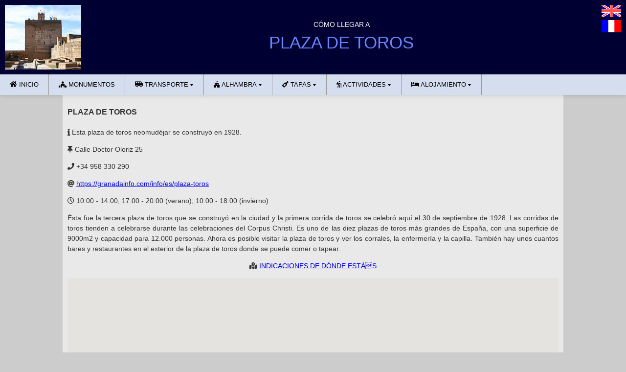

--- FILE ---
content_type: text/html; charset=UTF-8
request_url: https://granadamap.com/placemap_sp.php?place_id=156
body_size: 3080
content:

<!doctype html>
<html lang="sp">

<head>
<meta charset="UTF-8">
<meta name="description" content="INDICACIONES Y PLANO: Cómo llegar a PLAZA DE TOROS en Granada">
<meta name="apple-mobile-web-app-capable" content="yes">
<meta name=viewport content="width=device-width, initial-scale=1">


<title>Cómo llegar a PLAZA DE TOROS Indicaciones para PLAZA DE TOROS</title>
<script src="https://maps.google.com/maps?file=api&amp;v=2&amp;key=ABQIAAAAndY39MIBbarNqVrAArAsPhQddOY70_MT-LPcTGNZ3Gz4oRVZFxRZjHhiY0jymSIChzIRCD_wNwC1uQ" type="text/javascript"></script>

<link href="https://granadainfo.com/monuments/mobile-monuments.css" rel="stylesheet" type="text/css"/>
<link rel="stylesheet" href="https://granadainfo.com/menu_css/navbar.css">
<link rel="stylesheet" href="https://use.fontawesome.com/releases/v5.5.0/css/all.css" integrity="sha384-B4dIYHKNBt8Bc12p+WXckhzcICo0wtJAoU8YZTY5qE0Id1GSseTk6S+L3BlXeVIU" crossorigin="anonymous">
<link href="https://granadainfo.com/mobile-page-format.css" rel="stylesheet" type="text/css"/>
<link href="https://granadainfo.com/mobile-media.css" rel="stylesheet" type="text/css"/>

<style type="text/css">
#map {
        height: 400px; 
        width: 100%;
}
<style>
.wrapper  {
  display: flex;
  flex-flow: row wrap;
  background:#FFF
}

body {
	background: #CCC;
	font-family: Tahoma, Geneva, sans-serif;
	font-size: 14px;
	max-width: 120%;
}

.Rtable-cell--light_gray {
  background-color: #F4F4F4;
}

h2 {
	font-family: Tahoma, Geneva, sans-serif;
	font-size: 16px;
	color: #333;
	padding-top: 15px;
	padding-bottom: 10px;
	margin: 0;
	text-align: center;
}

h1 {
	font-family: Tahoma, Geneva, sans-serif;
	font-size: 16px;
	color: #333;
	font-weight: strong;
	padding-bottom: 5px;
}

p {
	font-family: Tahoma, Geneva, sans-serif;
	font-size: 14px;
	color: #333;
}

.first_line {
  font-family: Verdana, Geneva, sans-serif;
  font-size: 250%;
  color: #6785FC;
}

.updated {
  font-family: Verdana, Geneva, sans-serif;
  font-size: 100%;
  color: #FFF;
}
</style>

</style>
</head>

<body>
<header class="header" style="padding:10px"><div class="flexcontainer">

<!-- Header-left -->
<div class="columns" style="text-align: left"><img src="https://granadainfo.com/alhampics/alham17.gif" width="100%" height="100%" alt="granada information"/></div>
<!-- End Header-left -->

<!-- Header-centre -->
<div class="columns">
<span class="updated">CÓMO LLEGAR A</span><br/>
<span class="first_line">PLAZA DE TOROS</span></span>
</div>
<!-- End Header-centre -->

<!-- Header-right -->
<div class="columns"><div class="flexcontainer-flags">
<a href="https://granadamap.com/placemap.php?place_id=156"><img src="https://granadainfo.com/enf.gif" alt="important places in granada" width="40" height="25"/ border="0" class="right_flag"></a><a href="https://granadamap.com/placemap_fr.php?place_id=156"><img src="https://granadainfo.com/frfg.gif" alt="endroits importants Ã  grenade" width="40" height="25"/ border="0" class="right_flag"></a></div></div>

<!-- End Header-right -->
</div>

</header>
<!-- End Header -->
<ul id="navbar" class="navbar">

<li><a href="https://granadainfo.com/index.htm"><span class="fas fa-home"></span> INICIO</a></li>

<li><a href="https://granadainfo.com/monuments/es/" ><span class="fas fa-church"></span> MONUMENTOS</a></li>

<li class="dropdown"><a href="#" ><span class="fas fa-shuttle-van"></span> TRANSPORTE</a>
<div class="grid-container3">
<ul>
<li><a href="https://granadainfo.com/taxiinfosp.htm" ><span class="fas fa-taxi"></span> TAXIS</a></li>
<li><a href="https://granadainfo.com/buses/busessp.htm" ><span class="fas fa-bus"></span> AUTOBUSES</a></li>
<li><a href="https://granadamap.com/airport/paradas_bus.htm" ><span class="fas fa-bus"></span> AUTOBÚS AEROPUERTO</a></li>
<li><a href="https://granadamap.com/car_parks.php" ><span class="fas fa-car"></span> APARCAMIENTOS</a></li>	
<li><a href="https://granadainfo.com/llegargranada.htm" ><span class="fas fa-plane"></span> LLEGAR A GRANADA</a></li>			
</ul>
</div>
</li>

<li class="dropdown"><a href="#" ><span class="fab fa-fort-awesome"></span> ALHAMBRA</a>
<div class="grid-container3">
<ul>
<li><a href="https://granadainfo.com/alhambra/indexsp.htm" ><span class="fas fa-info"></span> INFO</a></li>
<li><a href="https://granadainfo.com/alhambra/advancesp.htm" ><span class="fas fa-ticket-alt"></span> ENTRADAS</a></li>
<li><a href="https://granadainfo.com/alhambra/span_guided_tours.htm" ><span class="fas fa-headset"></span> VISITAS</a></li>				
</ul>
</div>
</li>

<li class="dropdown"><a href="https://granadainfo.com/tapas/es/" ><span class="fas fa-wine-bottle"></span> TAPAS</a>
<div class="grid-container3">
<ul>
<li><a href="https://granadainfo.com/tapas/es/" ><span class="fas fa-wine-glass"></span> Intro</a></li>
<li><a href="https://granadainfo.com/tapas/es/paseo-tristes" ><span class="fas fa-wine-glass"></span> Paseo de los Tristes</a></li>
<li><a href="https://granadainfo.com/tapas/es/plaza-nueva" ><span class="fas fa-wine-glass"></span> Plaza Nueva</a></li>
<li><a href="https://granadainfo.com/tapas/es/calle-elvira" ><span class="fas fa-wine-glass"></span> Calle Elvira</a></li>
<li><a href="https://granadainfo.com/tapas/es/realejo" ><span class="fas fa-wine-glass"></span> Realejo</a></li>		
<li><a href="https://granadainfo.com/tapas/es/san-miguel-bajo" ><span class="fas fa-wine-glass"></span> San Miguel Bajo</a></li>	
<li><a href="https://granadainfo.com/tapas/es/albaicin
" ><span class="fas fa-wine-glass"></span> Albaicín</a></li>	
<li><a href="https://granadainfo.com/tapas/es/sacromonte" ><span class="fas fa-wine-glass"></span> Sacromonte</a></li>	
<li><a href="https://granadainfo.com/dogranada/tapassp.htm" ><span class="fas fa-wine-glass"></span> Tapas con guía</a></li>				
</ul>
</div>
</li>

<li class="dropdown"><a href="https://granadainfo.com/dogranada/indexsp.htm" ><span class="fas fa-hiking"></span> ACTIVIDADES</a>
<div class="grid-container3">
<ul>
		<li class="dropdown"><a href="https://granadainfo.com/granada-day-trips/indexsp.htm" ><span class="fas fa-hiking"></span> Excursiones</a>
<div class="grid-container3">
<ul>
<li><a href="https://granadainfo.com/granada-day-trips/rondasp.htm" ><span class="fas fa-walking"></span> Ronda</a></li>
<li><a href="https://granadainfo.com/granada-day-trips/caminito-reysp.htm" ><span class="fas fa-walking"></span> Caminito del Rey</a></li>
<li><a href="https://granadainfo.com/granada-day-trips/cordobasp.htm" ><span class="fas fa-walking"></span> Córdoba</a></li>
<li><a href="https://granadainfo.com/granada-day-trips/sierra-nevadasp.htm" ><span class="fas fa-walking"></span> Sierra Nevada</a></li>
</ul>
</div>
</li>
	
<li><a href="https://granadainfo.com/dogranada/actividades/senderismo" ><span class="fas fa-hiking"></span> Excursiones Senderismo</a></li>
<li><a href="https://granadainfo.com/alhambra_busqueda_entradas.htm" ><span class="fab fa-fort-awesome"></span> Visitas Alhambra</a></li>
<li><a href="https://granadainfo.com/dogranada/tapassp.htm" ><span class="fas fa-wine-glass"></span> Ruta de Tapas</a></li>
<li><a href="https://granadainfo.com/dogranada/flamencosp.htm" ><span class="fas fa-hands"></span> Espectáculos Flamenco</a></li>
<li><a href="https://granadainfo.com/dogranada/tourssp.htm" ><span class="fas fa-walking"></span> Paseos Guiados</a></li>					
</ul>
</div>
</li>


	
	<li class="dropdown"><a href="#" ><span class="fas fa-bed"></span> ALOJAMIENTO</a>
<div class="grid-container3">
<ul>
<li><a href="https://granadainfo.com/apartamentos.htm" ><span class="fas fa-bed"></span> BUSCAR</a></li>
<li><a href="https://granadainfo.com/zaida/indexsp.htm" ><span class="fas fa-bed"></span> CASA ZAIDA</a></li>
<li><a href="https://granadainfo.com/cervantes/indexsp.htm" ><span class="fas fa-bed"></span> CERVANTES</a></li>
<li><a href="https://granadainfo.com/palmera/indexsp.htm" ><span class="fas fa-bed"></span> CASA PALMERA</a></li>
<li><a href="https://granadainfo.com/alcoba/indexsp.htm" ><span class="fas fa-bed"></span> APARTAMENTOS ALCOBA</a></li>
<li><a href="https://granadainfo.com/marina/indexsp.htm" ><span class="fas fa-bed"></span> CASA MARINA <span class="fas fa-umbrella-beach"></span></a></li>
				
</ul>
</div>
</li>
</ul><div class="wrapper">
<article class="main">


<h1>PLAZA DE TOROS</span></h1>

<span class=main_text><p><i class="fas fa-info"></i> Esta plaza de toros neomudéjar se construyó en 1928.</p><p><i class="fas fa-thumbtack"></i> Calle Doctor Oloriz 25</p><p><i class="fas fa-phone"></i> +34 958 330 290</p><p><i class="fas fa-at"></i> <a href="https://granadainfo.com/info/es/plaza-toros">https://granadainfo.com/info/es/plaza-toros</a></p><p><i class="far fa-clock"></i> 10:00 - 14:00, 17:00 - 20:00 (verano); 10:00 - 18:00 (invierno)</p><p>Ésta fue la tercera plaza de toros que se construyó en la ciudad y la primera corrida de toros se celebró aquí el 30 de septiembre de 1928. Las corridas de toros tienden a celebrarse durante las celebraciones del Corpus Christi. Es uno de las diez plazas de toros más grandes de España, con una superficie de 9000m2 y capacidad para 12.000 personas. Ahora es posible visitar la plaza de toros y ver los corrales, la enfermería y la capilla. También hay unos cuantos bares y restaurantes en el exterior de la plaza de toros donde se puede comer o tapear.</p><p style="text-align: center;"><i class="fas fa-map-marked-alt"></i> <a href="https://www.google.com/maps?saddr=My+Location&daddr=37.1890725,-3.6077552">INDICACIONES DE DÓNDE ESTÁS</a></p></span>
    <!--The div element for the map -->
    <div id="map"></div>
<script>
function initMap() {

var myLatLng = {lat: 37.1890725, lng: -3.6077552};

var map = new google.maps.Map(document.getElementById('map'), 
{
	zoom: 15,
	mapTypeId: google.maps.MapTypeId.ROADMAP,
	center: myLatLng});

var image = 'https://granadamap.com/puntos/pinkball.png';
var Marker = new google.maps.Marker({
		position: myLatLng,
		map: map,
		icon: image
		});
		
var noPoi = [
{
	featureType: "poi",
	stylers: [
      { visibility: "off" }
    ]   
  }
];

map.setOptions({styles: noPoi});
}
</script> async defer
	
    <script async defer
    src="https://maps.googleapis.com/maps/api/js?key=AIzaSyAR-W_X-YYTjBf6VM_C6h03ujaF3QtD_tk&callback=initMap">
    </script>
</article>
</div>
<img src="https://granadainfo.com/alhambra/header15.jpg" alt="granada monuments museums" width="100%" height=""/>
</body>
</html>

--- FILE ---
content_type: text/css
request_url: https://granadainfo.com/menu_css/navbar.css
body_size: 1713
content:
@charset "UTF-8"; 

.page {
  position: relative;
  z-index: 1;
  margin: 0 auto;
  padding: 0px;
}

.navbar {
	margin: 0;
	padding: 0;
	border: 0;
	outline: none;
}
.navbar * {
	margin: 0;
	padding: 0;
	border: 0;
	outline: none;	
}

.navbar {
	position: relative;
	z-index: 999;
	border-radius: 0px;
	box-shadow: 0 0 10px rgba(76,76,76,0.25);
	font-size: 0;
	line-height: 0;
	text-align: right;
} 
.navbar-fixed {
	position: fixed;
	z-index: 9999;
	top: 0;
	left: 0;
	width: 100%;
	border-radius: 0;
	margin-bottom: 300px;
	clear: all;
}

.navbar:after {
	content: '';
	display: table;
	clear: both;
}

.navbar li {
	position: relative;
	display: inline-block;
	float: left;
	padding: 1px;
	border-style: solid;
	border-right-width: 1px;
	text-align: left;
}

.navbar a {
	position: relative;
	display: block;
	padding: 0 19px;
	text-decoration: none;
}

.navbar i {
	display: block;
	float: left;
	margin-right: 7px;
  	font-family: FontAwesome;
  font-style: normal;
  font-size: 17px;
  -webkit-font-smoothing: antialiased;
}

.navbar li:first-child {
	border-radius: 0;	
}

.navbar li:first-child > a {
	border-radius: 0;		
}

.navbar li:last-child {
	border-radius: 0;	
}

.navbar li:last-child > a {
	border-radius: 0;	
}

.navbar .dropdown > a {
	padding-right: 30px;
}

.navbar .dropdown > a:after {
	content: '';
	position: absolute;
	top: 50%;
	right: 20px;
	width: 0;
	height: 0;
	margin-top: -1px;
	border-top: 4px solid #a6a6a6;
	border-right: 3px solid transparent;
	border-left: 3px solid transparent;
}

.navbar .dropdown > b {
	content: '';
	position: absolute;
	z-index: 1001;
	top: 100%;
	left: -9999px;
	width: 100%;
	height: 6px;
	opacity: 0;
	transition: opacity 0.4s;
	-o-transition: opacity 0.4s;
	-ms-transition: opacity 0.4s;
	-moz-transition: opacity 0.4s;
	-webkit-transition: opacity 0.4s;
}

.navbar .dropdown > div {
	position: absolute;
	z-index: 1000;
	top: 100%;
	left: -9999px;
	margin-top: 0px;
	border-radius: 0;
	box-shadow: 0 0 6px rgba(76,76,76,0.25);
	opacity: 0;
	transition: opacity 0.4s;
	-o-transition: opacity 0.4s;
	-ms-transition: opacity 0.4s;
	-moz-transition: opacity 0.4s;
	-webkit-transition: opacity 0.4s;
}

.navbar .dropdown:hover > b {
	left: 0;
	opacity: 1;
}

.navbar .dropdown:hover > div {
	left: 0;
	opacity: 1;
}

.navbar .dropdown:first-child:hover {
	border-radius: 0;	
}

.navbar .dropdown:first-child:hover > a {
	border-radius: 0;
}

.navbar .dropdown:last-child:hover {
	border-radius: 0;
}

.navbar .dropdown:last-child:hover > a {
	border-radius: 0;
}


/**/
/* level 2 */
/**/
.navbar ul li {
	display: block;
	float: none;
	border-top-width: 1px;
	border-right-width: 0;
}

.navbar ul li:first-child {
	border-top: 0;
	border-radius: 0;
}

.navbar ul li:first-child > a {
	border-radius: 0;
}

.navbar ul li:last-child {
	border-radius: 0;
}

.navbar ul li:last-child a {
	border-radius: 0;
}

.navbar ul .dropdown > b {
	display: none;
}

.navbar ul .dropdown > div {
	top: 22px;
	margin-left: -30px;
	border-radius: 0;
}

.navbar ul .dropdown:hover > div {
	left: 100%;
}

.navbar ul .dropdown:first-child:hover {
	border-radius: 0;	
}

.navbar ul .dropdown:first-child:hover > a {
	border-radius: 0;
}

.navbar ul .dropdown:last-child:hover {
	border-radius: 0;
}

.navbar ul .dropdown:last-child:hover > a {
	border-radius: 0;
}


/**/
/* level 3+ */
/**/
.navbar ul ul li:first-child {
	border-radius: 0;
}

.navbar ul ul li:first-child > a {
	border-radius: 0;
}

.navbar ul ul .dropdown:first-child:hover {
	border-radius: 0;	
}

.navbar ul ul .dropdown:first-child:hover > a {
	border-radius: 0;
}


/**/
/* right alignment */
/**/
.navbar .right {
	float: none;
	border-right-width: 0;
	border-left-width: 1px;
}

.navbar .right.dropdown > div {
	border-radius: 0;
}

.navbar .right.dropdown:hover > div {
	right: 0;
	left: auto;
}

.navbar .right ul li:first-child {
	border-radius: 0;
}

.navbar .right ul li:first-child > a {
	border-radius: 0;
}


/**/
/* grid */
/**/
.navbar .grid-column {
	float: left;
	border-left-width: 1px;
	border-left-style: solid; 
}

.navbar .grid-column:first-child {
	margin-left: 0;
	border-left: 0;
}

.navbar .grid-column2,
.navbar .grid-container2 {
	width: 155px;
}

.navbar .grid-column3,
.navbar .grid-container3 {
	width: 233px;
}

.navbar .grid-column4,
.navbar .grid-container4 {
	width: 311px;
}

.navbar .grid-column5,
.navbar .grid-container5 {
	width: 389px;
}

.navbar .grid-column6,
.navbar .grid-container6 {
	width: 467px;
}

.navbar .grid-column7,
.navbar .grid-container7 {
	width: 545px;
}

.navbar .grid-column8,
.navbar .grid-container8 {
	width: 623px;
}

.navbar .grid-column9,
.navbar .grid-container9 {
	width: 701px;
}

.navbar .grid-column10,
.navbar .grid-container10 {
	width: 779px;
}

.navbar .grid-column11,
.navbar .grid-container11 {
	width: 857px;
}

.navbar .grid-column12,
.navbar .grid-container12 {
	width: 935px;
}

.navbar .grid-column ul li:first-child,
.navbar .grid-column ul li:first-child > a,
.navbar .grid-column ul li:last-child,
.navbar .grid-column ul li:last-child > a {
	border-radius: 0;
}

.navbar .grid-column:first-child ul li:last-child {
	border-bottom-left-radius: 0px;
}

.navbar .grid-column:first-child ul li:last-child > a {
	border-bottom-left-radius: 0px;
}

.navbar .grid-column:last-child ul li:first-child {
	border-top-right-radius: 0px;
}

.navbar .grid-column:last-child ul li:first-child > a {
	border-top-right-radius: 0px;
}

.navbar .grid-column:last-child ul li:last-child {
	border-bottom-right-radius: 0px;
}

.navbar .grid-column:last-child ul li:last-child > a {
	border-bottom-right-radius: 0px;
}

.navbar .right .grid-column:first-child ul li:first-child {
	border-top-left-radius: 0px;
	border-top-right-radius: 0;
}

.navbar .right .grid-column:first-child ul li:first-child > a {
	border-top-left-radius: 0px;
	border-top-right-radius: 0;
}

.navbar .right .grid-column:last-child ul li:first-child {
	border-radius: 0;
}

.navbar .right .grid-column:last-child ul li:first-child > a {
	border-radius: 0;
}


/**/
/* collapsable */
/**/
.navbar-collapsable .opener {
	display: none;
}



/*----------------------------------------------------------------------------*/
/*                                    FORMS                                   */
/*----------------------------------------------------------------------------*/

.navbar :-moz-placeholder {
	color: #ccc;
}

.navbar ::-moz-placeholder {
	color: #ccc;
}

.navbar :-ms-input-placeholder {
	color: #ccc;
}

.navbar ::-webkit-input-placeholder {
	color: #ccc;
}

.navbar form {
	padding: 20px 20px 10px;
	text-align: right;
}

.navbar form:after {
	content: '';
	display: table;
	clear: both;
}

.navbar form a {
	display: block;
	float: right;
	margin-right: 20px;
	padding: 0;
	text-decoration: underline;
	font-size: 12px;
	line-height: 34px;
}

.navbar form a:hover {
	background: none;
	text-decoration: none;
}

.navbar input,
.navbar textarea,
.navbar button {
	display: block;
	width: 100%;
	height: 34px;
	margin-bottom: 10px;
	padding: 7px 10px 7px 10px;
	border: 1px solid #ccc;
	border-radius: 3px;
	background: #f2f2f2;
	font-size: 13px;
	line-height: 18px;	
	color: #404040;
	appearance: none;
	-moz-appearance: none;
	-webkit-appearance: none;
	box-sizing: border-box;
	-moz-box-sizing: border-box;
	-webkit-box-sizing: border-box;
}

.navbar input:focus,
.navbar textarea:focus {
	border: 1px solid rgba(0,0,0,0.3);
	background: #fff;
}

.navbar textarea {
	height: 90px;
	resize: none;
}

.navbar button {
	position: relative;
	display: block;
	float: right;
	width: auto;
	margin-bottom: 10px;
	padding: 0 20px;
	font-size: 14px;
	line-height: 32px;
	font-weight: 600;
	cursor: pointer;
	transition: background-color 0.5s;
	-o-transition: background-color 0.5s;
	-ms-transition: background-color 0.5s;
	-moz-transition: background-color 0.5s;
	-webkit-transition: background-color 0.5s;
}

.navbar button:after {
	content: '';
	position: absolute;
	top: 0;
	left: 0;
	display: block;
	width: 100%;
	height: 100%;
	border-radius: 2px;
	background-image: linear-gradient(bottom, #000 0%, #fff 100%);
	background-image: -o-linear-gradient(bottom, #000 0%, #fff 100%);
	background-image: -ms-linear-gradient(bottom, #000 0%, #fff 100%);
	background-image: -moz-linear-gradient(bottom, #000 0%, #fff 100%);
	background-image: -webkit-linear-gradient(bottom, #000 0%, #fff 100%);
	opacity: 0.15;
}

.navbar button::-moz-focus-inner {
	border: none;
}




/*----------------------------------------------------------------------------*/
/*                               RESPONSIVENESS                               */
/*----------------------------------------------------------------------------*/

/**/
/* wide */
/**/
@media screen and (min-width: 1240px) {
	.page {
		width: 100%;
	}
}


/**/
/* pad */
/**/
@media screen and (max-width: 980px) {
	.navbar .grid-column2,
	.navbar .grid-container2 {
		width: 117px;
	}
	.navbar .grid-column3,
	.navbar .grid-container3 {
		width: 176px;
	}
	.navbar .grid-column4,
	.navbar .grid-container4 {
		width: 235px;
	}
	.navbar .grid-column5,
	.navbar .grid-container5 {
		width: 294px;
	}
	.navbar .grid-column6,
	.navbar .grid-container6 {
		width: 353px;
	}
	.navbar .grid-column7,
	.navbar .grid-container7 {
		width: 412px;
	}
	.navbar .grid-column8,
	.navbar .grid-container8 {
		width: 471px;
	}
	.navbar .grid-column9,
	.navbar .grid-container9 {
		width: 530px;
	}
	.navbar .grid-column10,
	.navbar .grid-container10 {
		width: 589px;
	}
	.navbar .grid-column11,
	.navbar .grid-container11 {
		width: 648px;
	}
	.navbar .grid-column12,
	.navbar .grid-container12 {
		width: 707px;
	}
}


/**/
/* phone */
/**/
@media screen and (max-width: 767px) {
	body {
    -webkit-text-size-adjust: none;
  }  
	.navbar li {
		display: block;
		float: none;
		border: 0;
		border-top: 1px solid #d9d9d9;
	}
	.navbar i {
	  width: 52px;
	  margin: 0 -7px 0 -19px;
	  text-align: center;
	}
	.navbar li:first-child {
		border-top: 0;
		border-radius: 0;
	}
	.navbar li:first-child > a {
		border-radius: 0;
	}
	.navbar li:last-child {
		border-radius: 0;
	}
	.navbar li:last-child > a {
		border-radius: 0;
	}	
	.navbar .dropdown > b {
		display: none;
	}
	.navbar .dropdown > div {
		position: static;
		width: auto;
		height: 0;
		overflow: hidden;
		border-radius: 0;
		box-shadow: none;
	}	
	.navbar .dropdown:hover > div {
		height: auto;
		margin: 1px 0 -1px;
		border-top: 1px solid #d9d9d9;
	}
	.navbar .dropdown:first-child:hover {
		border-radius: 0;	
	}
	.navbar .dropdown:first-child:hover > a {
		border-radius: 0;
	}
	.navbar .dropdown:last-child:hover {
		border-radius: 0;
	}
	.navbar .dropdown:last-child:hover > a {
		border-radius: 0;
	}
	
	.navbar ul li {
		padding: 1px 0;
	}
	.navbar ul a {
		padding: 11px 19px 11px 38px;
		line-height: 18px;		
	}
	.navbar ul li:first-child {
		border-radius: 0;
	}
	.navbar ul li:first-child > a {
		border-radius: 0;
	}
	.navbar ul li:last-child {
		border-radius: 0;
	}
	.navbar ul li:last-child a {
		border-radius: 0;
	}
	.navbar ul .dropdown > div {
		margin-left: 0;
		border-radius: 0;
	}
	.navbar ul .dropdown:first-child:hover {
		border-radius: 0;	
	}
	.navbar ul .dropdown:first-child:hover > a {
		border-radius: 0;
	}
	.navbar ul .dropdown:last-child:hover {
		border-radius: 0;
	}
	.navbar ul .dropdown:last-child:hover > a {
		border-radius: 0;
	}
	
	.navbar ul ul a {
		padding-left: 57px; 
	}
	.navbar ul ul li:first-child {
		border-radius: 0;
	}
	.navbar ul ul li:first-child > a {
		border-radius: 0;
	}
	.navbar ul ul .dropdown:first-child:hover {
		border-radius: 0;	
	}
	.navbar ul ul .dropdown:first-child:hover > a {
		border-radius: 0;
	}
	
	.navbar ul ul ul a {
		padding-left: 76px;
	}
	

	.navbar .right {
		border-left: 0;
	}
	.navbar .right.dropdown > div {
		border-radius: 0;
	}
	.navbar .right ul li:first-child {
		border-radius: 0;
	}
	.navbar .right ul li:first-child > a {
		border-radius: 0;
	}
	
	
	.navbar .grid-column {
		float: none;
		width: auto;
		margin: 0;
		border: 0;
		border-top: 1px solid #d9d9d9;
	}
	.navbar .grid-column:first-child {
		border-top: 0;
	}
	.navbar .grid-column:first-child ul li:last-child,
	.navbar .grid-column:first-child ul li:last-child > a,
	.navbar .grid-column:last-child ul li:first-child,
	.navbar .grid-column:last-child ul li:first-child > a,
	.navbar .grid-column:last-child ul li:last-child,
	.navbar .grid-column:last-child ul li:last-child > a,
	.navbar .right .grid-column:first-child ul li:first-child,
	.navbar .right .grid-column:first-child ul li:first-child > a {
		border-radius: 0;
	}
	
	
	.navbar-collapsable li {
		display: none;
	}
	.navbar-collapsable .opener {
		display: block;
		border-radius: 5px;
	}
	.navbar-collapsable:hover li {
		display: block;
	}
	.navbar-collapsable:hover .opener {
		display: none;
	}
}


/*----------------------------------------------------------------------------*/
/*                               CUSTOMIZATION                                */
/*----------------------------------------------------------------------------*/

.navbar,
.navbar input,
.navbar textarea,
.navbar button {
	font-family: 'Open Sans', 'Helvetica Neue', Helvetica, Arial, sans-serif;
}

.navbar {
	background: #d5deef;
}

.navbar li {
	border-color: #999999;
	background: #d5deef;
	font-size: 13px;
	line-height: 40px;
}

.navbar a {
	color: #000000;
}

.navbar a:hover {
	background: #f2f2f2;
	color: #2b2bd9;
}

.navbar a.active {
	color: #2b2bd9;
}

.navbar .dropdown > div {
	background: #d5deef;
}

.navbar .dropdown > a:after {
	border-top-color: #000000;
}

.navbar .dropdown > a.active:after {
	border-top-color: #2b2bd9;
}

.navbar .dropdown > b {
	background: #d5deef;
}

.navbar .dropdown:hover > a {
	color: #2b2bd9;
}

.navbar .dropdown:hover > a:after {
	border-top-color: #2b2bd9;
}

.navbar ul li {
	background: #d5deef;
	line-height: 13px;
}

.navbar ul a {
	padding-top: 13px;
	padding-bottom: 13px;
}

.navbar .grid-column {
	border-color: #999999;
}




--- FILE ---
content_type: text/css
request_url: https://granadainfo.com/mobile-page-format.css
body_size: 292
content:
@charset "UTF-8";body{margin:0;font-family:-apple-system,BlinkMacSystemFont,"Segoe UI",Roboto,"Helvetica Neue",Arial,"Noto Sans",sans-serif,"Apple Color Emoji","Segoe UI Emoji","Segoe UI Symbol","Noto Color Emoji";font-size:1rem;font-weight:400;line-height:1.5;color:#212529;text-align:left;background-color:#fff}.wrapper{margin:0 10%;display:-webkit-box;display:-moz-box;display:-ms-flexbox;display:-webkit-flex;display:flex;-webkit-flex-flow:row wrap;flex-flow:row wrap;font-family:Verdana,Geneva,sans-serif;text-align:center;flex-direction:row}.wrapper>*{padding:10px;flex:1 100%}.flexcontainer{padding:0;margin:0;list-style:none;display:-webkit-box;display:-moz-box;display:-ms-flexbox;display:-webkit-flex;display:flex;-webkit-flex-flow:row wrap;flex-flow:row wrap;text-align:center;flex-direction:row;justify-content:space-around}.flexcontainer-flags{padding:0;margin:0;list-style:none;display:-webkit-box;display:-moz-box;display:-ms-flexbox;display:-webkit-flex;display:flex;-webkit-flex-flow:column wrap;flex-flow:column wrap;text-align:right;flex-direction:column;justify-content:space-around}.flexcontainer-text{padding:0;margin:0;list-style:none;display:-webkit-box;display:-moz-box;display:-ms-flexbox;display:-webkit-flex;display:flex;-webkit-flex-flow:row wrap;flex-flow:row wrap;text-align:center;flex-direction:row;justify-content:space-around}div.columns{background:#003}div.columns:nth-of-type(2){flex:4;align-self:center;justify-content:space-around}div.columns:nth-of-type(5){display:flex;align-self:center;justify-content:center}.columns:nth-of-type(1){text-align:left}div.banner{background:#c6d9f4}div.search{background:#c6d9f4;margin-bottom:10px}.header{background-color:#003;margin:0}.header2{margin:0}.footer{background-color:#003;flex-grow:3}.main{text-align:justify;background-color:#e9e9e9}.aside{background-color:#c6d9f4}div.img{margin:5px;border:1px solid #ccc;background-color:#e3fbfa;padding:2%}div.img img{width:100%;height:auto}

--- FILE ---
content_type: text/css
request_url: https://granadainfo.com/mobile-media.css
body_size: -170
content:
@media all and (max-width:500px){h1{font-size:8vw}h2{font-size:5vw}img{width:100%;height:auto}div.bannertop img{width:95%}div.bannerbottom img{width:95%}div.bannerbottom iframe{width:95%}body{padding:0;background-image:none!important}.wrapper{margin:0}.columns:nth-of-type(1){display:none}.columns:nth-of-type(2){order:1}.columns:nth-of-type(3){order:2;padding-top:10px}.header2{order:3}.main{order:4}.aside{order:5}.footer{display:none}.footer1{order:6}.flexcontainer{display:-webkit-flex;display:flex;-webkit-flex-flow:column wrap;flex-flow:column wrap;flex-direction:column}.flexcontainer-flags{display:-webkit-flex;display:flex;-webkit-flex-flow:row wrap;flex-flow:row wrap;flex-direction:row;justify-content:space-around}}@media all and (max-width:650px){body{padding:0;background-image:none!important}.wrapper{margin:0}h1{font-size:6vw}div.bannertop img{width:75%}div.bannerbottom img{width:75%}div.bannerbottom iframe{width:75%}.columns:nth-of-type(1){display:none}.columns:nth-of-type(2){order:1}.columns:nth-of-type(3){order:2;padding-top:10px}.header2{order:3}.main{order:4}.aside{order:5}.footer{display:none}.footer1{order:6}.flexcontainer{display:-webkit-flex;display:flex;-webkit-flex-flow:column wrap;flex-flow:column wrap;flex-direction:column}.flexcontainer-flags{display:-webkit-flex;display:flex;-webkit-flex-flow:row wrap;flex-flow:row wrap;flex-direction:row;justify-content:space-around}}@media all and (min-width:651px){.main{flex:3 0px}.header{order:1}.header2{order:2}.main{order:3}.aside{flex:1 0px;order:4}.footer{order:5}.footer1{order:6}div.bannertop img{width:75%}div.bannerbottom img{width:75%}div.bannerbottom iframe{width:75%}}@media all and (min-width:800px){.main{flex:3 0px}.header{order:1}.header2{order:2}.main{order:3}.aside{flex:1 0px;order:4}.footer{order:5}.footer1{order:6}div.bannertop img{width:430px}div.bannerbottom img{width:430px}div.bannerbottom iframe{width:430px}}